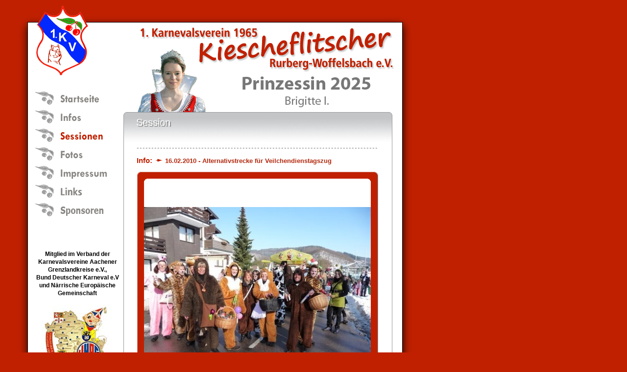

--- FILE ---
content_type: text/html; charset=ISO-8859-1
request_url: https://kiescheflitscher.de/session-bild-63.html
body_size: 1451
content:
<!DOCTYPE html PUBLIC "-//W3C//DTD XHTML 1.0 Transitional//EN" "http://www.w3.org/TR/xhtml1/DTD/xhtml1-transitional.dtd">
<html xmlns="http://www.w3.org/1999/xhtml">
	
<head>
 <meta http-equiv="Content-Type" content="text/html; charset=iso-8859-1" />
 <title>Karnevalsverein Kiescheflitscher - Rurberg-Woffelsbach e.V. Eifel Karneval</title>
 <meta name="keywords" content="Karneval, Karnevalsverein, Rurberg, Rursee, Woffelsbach, Kiescheflitscher, Nationalpark, KV, Eifel" />
 <meta name="description" content="Der Karnevalsverein KV Kiescheflitscher Rurberg Woffelsbach. Feieren Sie mit uns Karneval im Nationalpark Eifel direkt am Rursee." />
 <meta name="audience" content="all" />
 <meta name="robots" content="follow" />
 <meta name="revisit-after" content="7 days" />
 <meta name="content-language" content="de" />
 <meta name="language" content="de" />
 <meta name="author" content="cre8ives.de " />
 <link rel="shortcut icon" href="/images/favicon.ico" />
 <link href="css/styles.css?v1" rel="stylesheet" type="text/css" />
 <link href="css/jquery.fancybox-1.3.4.css" rel="stylesheet" type="text/css" media="screen"/>
 <script type="text/javascript" src="/java/jquery.1.4.min.js"></script>
 <script type="text/javascript" src="/java/jquery.easing-1.3.pack.js"></script>
 <script type="text/javascript" src="/java/jquery.fancybox-1.3.4.js"></script>
</head>

<body>
<div id="p_main">
 <div id="p_head"></div>
 <div id="p_head_inner"><img src="/images/2025_header.gif" width="530" height="132" border="0" alt="" /></div>


 <div id="p_left">
  <div id="box_menu">
  <ul>
   <li><a href="startseite.html" title="Startseite"><img src="images/menu_startseite.gif" alt="Startseite" /></a></li>
   <li><a href="infos.html" title="Informationen"><img src="images/menu_infos.gif" alt="Infos" /></a></li>
   <li><a href="session.html" title="Session"><img src="images/menu_session_selected.gif" alt="Session" /></a></li>
   <li><a href="galerien.html" title="Fotos"><img src="images/menu_fotos.gif" alt="Fotos" /></a></li>
   
      <li><a href="impressum.html" title="Impressum"><img src="images/menu_impressum.gif" alt="Impressum" /></a></li>
   <li><a href="links.html" title="Links"><img src="images/menu_links.gif" alt="Links" /></a></li>
   <li><a href="sponsoren.html" title="Sponsoren"><img src="images/menu_sponsoren.gif" alt="Sponsoren" /></a></li>
  </ul>
  </div>
  <div id="box_logos">
  <br/>
  Mitglied im Verband der<br/>
  Karnevalsvereine Aachener<br/>
  Grenzlandkreise e.V.,<br/>
  Bund Deutscher Karneval e.V<br />
  und 


 N&auml;rrische Europ&auml;ische <br />
 Gemeinschaft  <br/>
  <br/>
  <img src="/images/logos_jkag_bdk.gif" width="180" height="412" border="0" alt="Karneval" />
  </div>
 </div>
 
 <div id="p_middle">
  <div id="box_content_head"><img id="img_page_head" src="images/head_startseite.gif" /><div id="box_content_title_shaddow">Session</div><div id="box_content_title"><h1>Session</h1></div></div>
  
  <div id="box_content_back">
     <div id="box_content_content">
       <div class="line"></div>
       
<h1>Info: <span><a href="/session-2010.html#id63"><span class="titel3">16.02.2010 - Alternativstrecke f&uuml;r Veilchendienstagszug</span></a></span></h1><div class="data_box2"><div class="pic_box2"><img src="files/tmp/ce2bc108b7.jpg" alt="16.02.2010 - Alternativstrecke f&uuml;r Veilchendienstagszug" class="pic_box2_inner_img"><div class="pic_box2_over"><img src="images/pic_box2_over_img.gif" class="pic_box2_over_img" alt="" /></div></div><div class="data_box2_content"><span class="titel2"></span><span class="titel3"></span></div></div><span>&nbsp;<a href="/session-2010.html#id63">zurück</a></span>       
       <br/>
       <div class="line"></div>

       <div id="box_content_footer"><span><a href="/datenschutzerklaerung.html">Datenschutzerklärung</a><br/><a href="http://www.cre8ives.de" target="_blank" title="Webdesign, Internetagentur, cre8ives.de">Design, Betreuung & CMS - cre8ives.de</a></span></div>
    </div>
   </div>
 </div>

</div>
</body>

</html>


--- FILE ---
content_type: text/css
request_url: https://kiescheflitscher.de/css/styles.css?v1
body_size: 237
content:

@import url("basics.css");
@import url("positions.css");

@import url("box_menu.css");
@import url("box_logos.css");
@import url("box_content.css");
@import url("box_events.css");


@import url("pic_box1.css");
@import url("pic_box2.css");

@import url("pic_boxvalue.css");

#C8HV { position:absolute;display:block;top:100px;left:200px;visibility:hidden;z-index:1; }

.rborder {
     -moz-border-radius: 3px;
    -webkit-border-radius: 3px;
    -khtml-border-radius: 3px;
    border-radius: 3px;
}

--- FILE ---
content_type: text/css
request_url: https://kiescheflitscher.de/css/basics.css
body_size: 551
content:
body {
 margin: 0px;
 padding: 0px;
 border: 0px;
 font: 12px Arial, Verdana, Helvectica, Sans-serif;
 line-height: 22px;
 color: #000000;
 background: #C02000 url(../images/back_center.gif) repeat-y 30px;
 
}

.clearboth {
 clear: both;
 margin: 0px;
 padding: 0px;
 height: 0px;
 width: 0px;
 line-height: 0px;
 overflow: hidden;
 visibility: hidden;
}

div, p, span {
 margin: 0px;
 padding: 0px;
 border: 0px;
}

img {
 margin: 0px;
 padding: 0px;
 border: 0px;
 outline-style:none; 
}

h1, h2, h3, .titel1, .titel2, .titel3 {
 font: 14px Arial, Verdana, Helvectica, Sans-serif; 
 padding: 0px;
 margin: 0px;
 font-weight: bold;
}
 
h1, .titel1 { line-height: 24px; font-size: 15px; color: #C02000; }
h2, .titel2 { line-height: 22px; font-size: 13px; color: #C02000; }
h3, .titel3 { line-height: 22px; font-size: 13px; color: #B1290E; }
.small      { line-height: 16px; font-size: 10px; }

span a:link, span a:visited {
 color: #CB381A;
 padding-left: 22px;
 text-decoration: none;
 font-weight: bold;
 background: url(../images/link_pfeil.gif) 3px 5px no-repeat;
 outline-style:none; 
}

span a:hover, span a:active
{
 color: #E4654C;
 text-decoration: underline;
 background: url(../images/link_pfeil.gif) 3px 5px no-repeat;
 outline-style:none; 
}

textarea, input, select {
 padding: 1px 1px 1px 3px;
 font: 12px Arial, Verdana, Helvectica, Sans-serif;
 border: 1px solid #C02000;
 background: #FAF0EE;
 margin-bottom: 6px;
 color: #94220C;
}


--- FILE ---
content_type: text/css
request_url: https://kiescheflitscher.de/css/positions.css
body_size: 251
content:
#p_main {
 position: absolute;
 left: 30px;
 top: 0px;
 display: block;
 width: 830px;
 margin: 0px 0px 0px 0px;
 padding: 0px 0px 0px 0px;
 }

#p_head {
 position: relative;
 display: block;
 width: 830px;
 height: 159px;
 background: url(../images/back_header.gif);
}

#p_head_inner {
 position: absolute;
 left: 240px;
 top: 100px;
 display: block;
}

#p_left {
 position: relative;
 display: block;
 width: 194px;
 float: left;
 padding-left: 28px;
}

#p_middle {
 position: relative;
 display: block;
 width: 549px;
 float: left;
 margin-top: 70px;
}



--- FILE ---
content_type: text/css
request_url: https://kiescheflitscher.de/css/box_menu.css
body_size: 315
content:
#box_menu {
 position: relative;
 display: block;
 margin: 20px 0px 50px 10px;
 width: 184px;
}

#box_menu ul {
 padding: 0px;
 margin: 0px;
 border: 0px;
 list-style-type: none;
}

#box_menu li a:link, #box_menu li a:visited {
 display: block;
 height: 38px;
 width: 126px;
 padding: 0px 0px 0px 50px;
 text-decoration: none;
 background: url(../images/menu_deactive.gif) 0px 0px no-repeat;
 outline-style:none; 
}

#box_menu li a:hover, #box_menu li a:active {
 background: url(../images/menu_active.gif) 0px 0px no-repeat;
 outline-style:none; 
}
 
 
/*
 * Inhalt speziell
 */

#box_menu img {
 width: 126px;
 height: 24px;
 padding: 0px 0px 0px 0px;
 margin: 11px 0px 0px 0px;
 outline-style:none; 
}


--- FILE ---
content_type: text/css
request_url: https://kiescheflitscher.de/css/box_logos.css
body_size: 156
content:
#box_logos {
 position: relative;
 display: block;
 margin: 0px 0px 20px 10px;
 width: 180px;
 text-align: center;
 font: 12px Arial;
 font-weight: bold; 
 line-height: 16px;
}


--- FILE ---
content_type: text/css
request_url: https://kiescheflitscher.de/css/box_content.css
body_size: 640
content:
#box_content_head {
 position: relative;
 display: block;
 margin: 0px 0px 0px 0px;
 height: 61px;
 width: 549px;
}

#box_content_title, #box_content_title_shaddow {
 position: absolute;
 top: 0px;
 left: 0px;
 padding: 10px 0px 0px 26px;
 height: 40px;
 width: 500px;
 font: 20px Helvectica, Sans-serif;
 color: #FFFFFF;
}

#box_content_title h1 {
 font: 20px Helvectica, Sans-serif; color: #FFFFFF; padding: 0px; margin: 0px;
}

#box_content_title_shaddow {
 color: #888888;
 top: 2px;
 left: 2px;
}

#box_content_back {
 margin: 0px 0px 0px 0px;
 position: relative;
 display: block;
 width: 547px;
 // background: url(../images/box_content_backimg.gif) no-repeat bottom right;
 min-height: 700px;
 height: auto !important;
 height: 700px;
 border-left:  1px solid #98989B;
 border-right: 1px solid #98989B;
}

#box_content_content {
 position: relative;
 display: block;
 width: 493px;
 padding: 0px 0px 40px 0px;
 margin: 0px 0px 0px 26px;
}

#box_content_footer {
 position: relative;
 display: block;
 width: 493px;
 text-align: right;
}



/*
 * Inhalt speziell
 */
 
 
#img_page_head {
 position: relative;
 display: block;
 width: 549px;
 height: 61px;
 margin: 0px 0px 0px 0px;
}

#box_content_content .line {
 width: 491px;
 height: 26px;
 background: url(../images/line.gif) no-repeat center center;
}
 
#impressum_cre8ives a:link, #impressum_cre8ives a:visited, #impressum_cre8ives a:hover, #impressum_cre8ives a:active {
 padding-left: 0px;
 background: url();
}

#impressum_cre8ives img {
  padding: 5px;
  margin: 5px 0px 5px 0px;
 }
 
.errormsg {
 border: 2px solid #B84028;
 padding: 14px;
 font-weight: bold;
 color: #C44113;
 background: #FAE6E4;
 margin-bottom: 10px;
}

.okmsg {
 border: 2px solid #67B14E;
 padding: 14px;
 font-weight: bold;
 color: #00BB00;
 background: #EEFCCC;
 margin-bottom: 10px;

}



--- FILE ---
content_type: text/css
request_url: https://kiescheflitscher.de/css/box_events.css
body_size: 464
content:
#box_events {
 position: relative;
 display: block;
 margin: 0px 0px 0px 11px;
 width: 128px;
}

#box_events_head {
 position: relative;
 display: block;
 width: 128px;
 height: 38px;
 background: url(../images/box_events_head.gif);
 overflow: hidden;
}

#box_events_back {
 position: relative;
 display: block;
 width: 128px;
 background: url(../images/box_events_back.gif);
}

#box_events_content {
 position: relative;
 display: block;
 width: 114px;
 padding: 16px 0px 10px 7px;
 line-height: 15px;
}

#box_events_foot {
 position: relative;
 display: block;
 width: 128px;
 height: 4px;
 background: url(../images/box_events_foot.gif);
 overflow: hidden;
}

/*
 * Inhalt speziell
 */
  
#box_events_content .line {
 width: 114px;
 height: 5px;
 overflow: hidden;
 background: url(../images/line_events.gif) no-repeat;
 margin-bottom: 8px;
}


.box_events_date {
 display: block;
 width: 108px;
 color: #FFC400;
 font-weight: bold;
 margin-left: 4px;
}

.box_events_head {
 display: block;
 width: 106;
 color: #F5CE56;
 font-weight: bold;
 margin-left: 6px;
}

.box_events_head a:link, .box_events_head a:visited, .box_events_head a:hover, .box_events_head a:active {
 padding-left: 0px;
 background: url();
 color: #F5CE56;
}

.box_events_text {
 display: block;
 width: 106;
 color: #B8941D;
 font-size: 11px;
 line-height: 14px;
 margin-bottom: 6px;
 margin-left: 6px;
}

.box_events_text a:link, .box_events_text a:visited, .box_events_text a:hover, .box_events_text a:active {
 padding-left: 12px;
 font-size: 11px;
 font-weight: bold;
}

--- FILE ---
content_type: text/css
request_url: https://kiescheflitscher.de/css/pic_box1.css
body_size: 274
content:
.pic_box1, .pic_box1left {
 display: block;
 position: relative;
 width: 135px;
 height: 135px;
 float: right;
 margin: 0px 10px 6px 15px;
}

.pic_box1left {
 float: left;
 margin: 0px 6px 12px 6px;
 
}

.pic_box1 a:link, .pic_box1 a:visited, .pic_box1 a:hover, .pic_box1 a:active {
 padding-left: 0px;
 background: url();
}

.pic_box1_inner_img {
 position: absolute;
 width: 125px;
 height: 125px;
 top: 5px;
 left: 5px;
}

.pic_box1_over {
 display: block;
 position: absolute;
 top: 0px;
 left: 0px;
 width: 135px;
 height: 135px;
}

.pic_box1_over_img {
 position: relative;
 width: 135px;
 height: 135px;
}

.data_box1 {
 position: relative;
 display: block;
 width: 493px;
}



--- FILE ---
content_type: text/css
request_url: https://kiescheflitscher.de/css/pic_box2.css
body_size: 258
content:
.pic_box2 {
 display: block;
 position: relative;
 width: 493px;
 height: 493px;
 margin-bottom: 10px;
 margin-top: 10px;
}

.pic_box2 a:link, .pic_box2 a:visited, .pic_box2 a:hover, .pic_box2 a:active {
 padding-left: 0px;
 background: url();
}

.pic_box2_inner_img {
 position: absolute;
 width: 463px;
 heigth: 463px;
 top: 15px;
 left: 15px;
}

.pic_box2_over {
 display: block;
 position: absolute;
 top: 0px;
 left: 0px;
 width: 493px;
 height: 493px;
}

.pic_box2_over_img {
 position: relative;
 width: 493px;
 height: 493px;
}

.data_box2 {
 position: relative;
 display: block;
 width: 493px;
}

.data_box2_content {
 display: block;
 position: relative;
 width: 493px;
}



--- FILE ---
content_type: text/css
request_url: https://kiescheflitscher.de/css/pic_boxvalue.css
body_size: 279
content:
.pic_boxvalue {
 display: block;
 position: relative;
 width: 168px;
 float: right;
 margin: 0px 10px 6px 15px;
 background: url('/images/box-value-mid.gif');
}

.pic_boxvalue a:link, .pic_boxvalue a:visited, .pic_boxvalue a:hover, .pic_boxvalue a:active {
 padding-left: 0px;
 background: url();
}

.pic_boxvalue_inner_img {
 position:relative;
 width: 138px;
 margin:15px 0px -5px 14px;
 z-index:0;
}

.pic_boxvalue_top {
 display: block;
 position: absolute;
 top: 0px;
 left: 0px;
 width: 168px;
 height: 20px;
 z-index:1;
}

.pic_boxvalue_bottom {
 display: block;
 position: relative;
 width: 168px;
 height: 20px;
 z-index:1;
}


